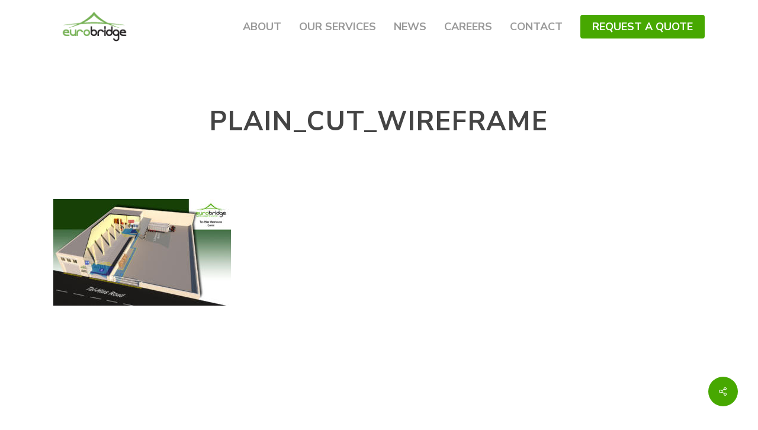

--- FILE ---
content_type: text/html; charset=utf-8
request_url: https://www.google.com/recaptcha/api2/anchor?ar=1&k=6LeBWNAZAAAAAA-SHvS0UfVBj8fZ4phXseI63bl1&co=aHR0cHM6Ly9ldXJvYnJpZGdlLmNvbS5tdDo0NDM.&hl=en&v=PoyoqOPhxBO7pBk68S4YbpHZ&size=invisible&anchor-ms=20000&execute-ms=30000&cb=g9mqb9r6h9js
body_size: 48741
content:
<!DOCTYPE HTML><html dir="ltr" lang="en"><head><meta http-equiv="Content-Type" content="text/html; charset=UTF-8">
<meta http-equiv="X-UA-Compatible" content="IE=edge">
<title>reCAPTCHA</title>
<style type="text/css">
/* cyrillic-ext */
@font-face {
  font-family: 'Roboto';
  font-style: normal;
  font-weight: 400;
  font-stretch: 100%;
  src: url(//fonts.gstatic.com/s/roboto/v48/KFO7CnqEu92Fr1ME7kSn66aGLdTylUAMa3GUBHMdazTgWw.woff2) format('woff2');
  unicode-range: U+0460-052F, U+1C80-1C8A, U+20B4, U+2DE0-2DFF, U+A640-A69F, U+FE2E-FE2F;
}
/* cyrillic */
@font-face {
  font-family: 'Roboto';
  font-style: normal;
  font-weight: 400;
  font-stretch: 100%;
  src: url(//fonts.gstatic.com/s/roboto/v48/KFO7CnqEu92Fr1ME7kSn66aGLdTylUAMa3iUBHMdazTgWw.woff2) format('woff2');
  unicode-range: U+0301, U+0400-045F, U+0490-0491, U+04B0-04B1, U+2116;
}
/* greek-ext */
@font-face {
  font-family: 'Roboto';
  font-style: normal;
  font-weight: 400;
  font-stretch: 100%;
  src: url(//fonts.gstatic.com/s/roboto/v48/KFO7CnqEu92Fr1ME7kSn66aGLdTylUAMa3CUBHMdazTgWw.woff2) format('woff2');
  unicode-range: U+1F00-1FFF;
}
/* greek */
@font-face {
  font-family: 'Roboto';
  font-style: normal;
  font-weight: 400;
  font-stretch: 100%;
  src: url(//fonts.gstatic.com/s/roboto/v48/KFO7CnqEu92Fr1ME7kSn66aGLdTylUAMa3-UBHMdazTgWw.woff2) format('woff2');
  unicode-range: U+0370-0377, U+037A-037F, U+0384-038A, U+038C, U+038E-03A1, U+03A3-03FF;
}
/* math */
@font-face {
  font-family: 'Roboto';
  font-style: normal;
  font-weight: 400;
  font-stretch: 100%;
  src: url(//fonts.gstatic.com/s/roboto/v48/KFO7CnqEu92Fr1ME7kSn66aGLdTylUAMawCUBHMdazTgWw.woff2) format('woff2');
  unicode-range: U+0302-0303, U+0305, U+0307-0308, U+0310, U+0312, U+0315, U+031A, U+0326-0327, U+032C, U+032F-0330, U+0332-0333, U+0338, U+033A, U+0346, U+034D, U+0391-03A1, U+03A3-03A9, U+03B1-03C9, U+03D1, U+03D5-03D6, U+03F0-03F1, U+03F4-03F5, U+2016-2017, U+2034-2038, U+203C, U+2040, U+2043, U+2047, U+2050, U+2057, U+205F, U+2070-2071, U+2074-208E, U+2090-209C, U+20D0-20DC, U+20E1, U+20E5-20EF, U+2100-2112, U+2114-2115, U+2117-2121, U+2123-214F, U+2190, U+2192, U+2194-21AE, U+21B0-21E5, U+21F1-21F2, U+21F4-2211, U+2213-2214, U+2216-22FF, U+2308-230B, U+2310, U+2319, U+231C-2321, U+2336-237A, U+237C, U+2395, U+239B-23B7, U+23D0, U+23DC-23E1, U+2474-2475, U+25AF, U+25B3, U+25B7, U+25BD, U+25C1, U+25CA, U+25CC, U+25FB, U+266D-266F, U+27C0-27FF, U+2900-2AFF, U+2B0E-2B11, U+2B30-2B4C, U+2BFE, U+3030, U+FF5B, U+FF5D, U+1D400-1D7FF, U+1EE00-1EEFF;
}
/* symbols */
@font-face {
  font-family: 'Roboto';
  font-style: normal;
  font-weight: 400;
  font-stretch: 100%;
  src: url(//fonts.gstatic.com/s/roboto/v48/KFO7CnqEu92Fr1ME7kSn66aGLdTylUAMaxKUBHMdazTgWw.woff2) format('woff2');
  unicode-range: U+0001-000C, U+000E-001F, U+007F-009F, U+20DD-20E0, U+20E2-20E4, U+2150-218F, U+2190, U+2192, U+2194-2199, U+21AF, U+21E6-21F0, U+21F3, U+2218-2219, U+2299, U+22C4-22C6, U+2300-243F, U+2440-244A, U+2460-24FF, U+25A0-27BF, U+2800-28FF, U+2921-2922, U+2981, U+29BF, U+29EB, U+2B00-2BFF, U+4DC0-4DFF, U+FFF9-FFFB, U+10140-1018E, U+10190-1019C, U+101A0, U+101D0-101FD, U+102E0-102FB, U+10E60-10E7E, U+1D2C0-1D2D3, U+1D2E0-1D37F, U+1F000-1F0FF, U+1F100-1F1AD, U+1F1E6-1F1FF, U+1F30D-1F30F, U+1F315, U+1F31C, U+1F31E, U+1F320-1F32C, U+1F336, U+1F378, U+1F37D, U+1F382, U+1F393-1F39F, U+1F3A7-1F3A8, U+1F3AC-1F3AF, U+1F3C2, U+1F3C4-1F3C6, U+1F3CA-1F3CE, U+1F3D4-1F3E0, U+1F3ED, U+1F3F1-1F3F3, U+1F3F5-1F3F7, U+1F408, U+1F415, U+1F41F, U+1F426, U+1F43F, U+1F441-1F442, U+1F444, U+1F446-1F449, U+1F44C-1F44E, U+1F453, U+1F46A, U+1F47D, U+1F4A3, U+1F4B0, U+1F4B3, U+1F4B9, U+1F4BB, U+1F4BF, U+1F4C8-1F4CB, U+1F4D6, U+1F4DA, U+1F4DF, U+1F4E3-1F4E6, U+1F4EA-1F4ED, U+1F4F7, U+1F4F9-1F4FB, U+1F4FD-1F4FE, U+1F503, U+1F507-1F50B, U+1F50D, U+1F512-1F513, U+1F53E-1F54A, U+1F54F-1F5FA, U+1F610, U+1F650-1F67F, U+1F687, U+1F68D, U+1F691, U+1F694, U+1F698, U+1F6AD, U+1F6B2, U+1F6B9-1F6BA, U+1F6BC, U+1F6C6-1F6CF, U+1F6D3-1F6D7, U+1F6E0-1F6EA, U+1F6F0-1F6F3, U+1F6F7-1F6FC, U+1F700-1F7FF, U+1F800-1F80B, U+1F810-1F847, U+1F850-1F859, U+1F860-1F887, U+1F890-1F8AD, U+1F8B0-1F8BB, U+1F8C0-1F8C1, U+1F900-1F90B, U+1F93B, U+1F946, U+1F984, U+1F996, U+1F9E9, U+1FA00-1FA6F, U+1FA70-1FA7C, U+1FA80-1FA89, U+1FA8F-1FAC6, U+1FACE-1FADC, U+1FADF-1FAE9, U+1FAF0-1FAF8, U+1FB00-1FBFF;
}
/* vietnamese */
@font-face {
  font-family: 'Roboto';
  font-style: normal;
  font-weight: 400;
  font-stretch: 100%;
  src: url(//fonts.gstatic.com/s/roboto/v48/KFO7CnqEu92Fr1ME7kSn66aGLdTylUAMa3OUBHMdazTgWw.woff2) format('woff2');
  unicode-range: U+0102-0103, U+0110-0111, U+0128-0129, U+0168-0169, U+01A0-01A1, U+01AF-01B0, U+0300-0301, U+0303-0304, U+0308-0309, U+0323, U+0329, U+1EA0-1EF9, U+20AB;
}
/* latin-ext */
@font-face {
  font-family: 'Roboto';
  font-style: normal;
  font-weight: 400;
  font-stretch: 100%;
  src: url(//fonts.gstatic.com/s/roboto/v48/KFO7CnqEu92Fr1ME7kSn66aGLdTylUAMa3KUBHMdazTgWw.woff2) format('woff2');
  unicode-range: U+0100-02BA, U+02BD-02C5, U+02C7-02CC, U+02CE-02D7, U+02DD-02FF, U+0304, U+0308, U+0329, U+1D00-1DBF, U+1E00-1E9F, U+1EF2-1EFF, U+2020, U+20A0-20AB, U+20AD-20C0, U+2113, U+2C60-2C7F, U+A720-A7FF;
}
/* latin */
@font-face {
  font-family: 'Roboto';
  font-style: normal;
  font-weight: 400;
  font-stretch: 100%;
  src: url(//fonts.gstatic.com/s/roboto/v48/KFO7CnqEu92Fr1ME7kSn66aGLdTylUAMa3yUBHMdazQ.woff2) format('woff2');
  unicode-range: U+0000-00FF, U+0131, U+0152-0153, U+02BB-02BC, U+02C6, U+02DA, U+02DC, U+0304, U+0308, U+0329, U+2000-206F, U+20AC, U+2122, U+2191, U+2193, U+2212, U+2215, U+FEFF, U+FFFD;
}
/* cyrillic-ext */
@font-face {
  font-family: 'Roboto';
  font-style: normal;
  font-weight: 500;
  font-stretch: 100%;
  src: url(//fonts.gstatic.com/s/roboto/v48/KFO7CnqEu92Fr1ME7kSn66aGLdTylUAMa3GUBHMdazTgWw.woff2) format('woff2');
  unicode-range: U+0460-052F, U+1C80-1C8A, U+20B4, U+2DE0-2DFF, U+A640-A69F, U+FE2E-FE2F;
}
/* cyrillic */
@font-face {
  font-family: 'Roboto';
  font-style: normal;
  font-weight: 500;
  font-stretch: 100%;
  src: url(//fonts.gstatic.com/s/roboto/v48/KFO7CnqEu92Fr1ME7kSn66aGLdTylUAMa3iUBHMdazTgWw.woff2) format('woff2');
  unicode-range: U+0301, U+0400-045F, U+0490-0491, U+04B0-04B1, U+2116;
}
/* greek-ext */
@font-face {
  font-family: 'Roboto';
  font-style: normal;
  font-weight: 500;
  font-stretch: 100%;
  src: url(//fonts.gstatic.com/s/roboto/v48/KFO7CnqEu92Fr1ME7kSn66aGLdTylUAMa3CUBHMdazTgWw.woff2) format('woff2');
  unicode-range: U+1F00-1FFF;
}
/* greek */
@font-face {
  font-family: 'Roboto';
  font-style: normal;
  font-weight: 500;
  font-stretch: 100%;
  src: url(//fonts.gstatic.com/s/roboto/v48/KFO7CnqEu92Fr1ME7kSn66aGLdTylUAMa3-UBHMdazTgWw.woff2) format('woff2');
  unicode-range: U+0370-0377, U+037A-037F, U+0384-038A, U+038C, U+038E-03A1, U+03A3-03FF;
}
/* math */
@font-face {
  font-family: 'Roboto';
  font-style: normal;
  font-weight: 500;
  font-stretch: 100%;
  src: url(//fonts.gstatic.com/s/roboto/v48/KFO7CnqEu92Fr1ME7kSn66aGLdTylUAMawCUBHMdazTgWw.woff2) format('woff2');
  unicode-range: U+0302-0303, U+0305, U+0307-0308, U+0310, U+0312, U+0315, U+031A, U+0326-0327, U+032C, U+032F-0330, U+0332-0333, U+0338, U+033A, U+0346, U+034D, U+0391-03A1, U+03A3-03A9, U+03B1-03C9, U+03D1, U+03D5-03D6, U+03F0-03F1, U+03F4-03F5, U+2016-2017, U+2034-2038, U+203C, U+2040, U+2043, U+2047, U+2050, U+2057, U+205F, U+2070-2071, U+2074-208E, U+2090-209C, U+20D0-20DC, U+20E1, U+20E5-20EF, U+2100-2112, U+2114-2115, U+2117-2121, U+2123-214F, U+2190, U+2192, U+2194-21AE, U+21B0-21E5, U+21F1-21F2, U+21F4-2211, U+2213-2214, U+2216-22FF, U+2308-230B, U+2310, U+2319, U+231C-2321, U+2336-237A, U+237C, U+2395, U+239B-23B7, U+23D0, U+23DC-23E1, U+2474-2475, U+25AF, U+25B3, U+25B7, U+25BD, U+25C1, U+25CA, U+25CC, U+25FB, U+266D-266F, U+27C0-27FF, U+2900-2AFF, U+2B0E-2B11, U+2B30-2B4C, U+2BFE, U+3030, U+FF5B, U+FF5D, U+1D400-1D7FF, U+1EE00-1EEFF;
}
/* symbols */
@font-face {
  font-family: 'Roboto';
  font-style: normal;
  font-weight: 500;
  font-stretch: 100%;
  src: url(//fonts.gstatic.com/s/roboto/v48/KFO7CnqEu92Fr1ME7kSn66aGLdTylUAMaxKUBHMdazTgWw.woff2) format('woff2');
  unicode-range: U+0001-000C, U+000E-001F, U+007F-009F, U+20DD-20E0, U+20E2-20E4, U+2150-218F, U+2190, U+2192, U+2194-2199, U+21AF, U+21E6-21F0, U+21F3, U+2218-2219, U+2299, U+22C4-22C6, U+2300-243F, U+2440-244A, U+2460-24FF, U+25A0-27BF, U+2800-28FF, U+2921-2922, U+2981, U+29BF, U+29EB, U+2B00-2BFF, U+4DC0-4DFF, U+FFF9-FFFB, U+10140-1018E, U+10190-1019C, U+101A0, U+101D0-101FD, U+102E0-102FB, U+10E60-10E7E, U+1D2C0-1D2D3, U+1D2E0-1D37F, U+1F000-1F0FF, U+1F100-1F1AD, U+1F1E6-1F1FF, U+1F30D-1F30F, U+1F315, U+1F31C, U+1F31E, U+1F320-1F32C, U+1F336, U+1F378, U+1F37D, U+1F382, U+1F393-1F39F, U+1F3A7-1F3A8, U+1F3AC-1F3AF, U+1F3C2, U+1F3C4-1F3C6, U+1F3CA-1F3CE, U+1F3D4-1F3E0, U+1F3ED, U+1F3F1-1F3F3, U+1F3F5-1F3F7, U+1F408, U+1F415, U+1F41F, U+1F426, U+1F43F, U+1F441-1F442, U+1F444, U+1F446-1F449, U+1F44C-1F44E, U+1F453, U+1F46A, U+1F47D, U+1F4A3, U+1F4B0, U+1F4B3, U+1F4B9, U+1F4BB, U+1F4BF, U+1F4C8-1F4CB, U+1F4D6, U+1F4DA, U+1F4DF, U+1F4E3-1F4E6, U+1F4EA-1F4ED, U+1F4F7, U+1F4F9-1F4FB, U+1F4FD-1F4FE, U+1F503, U+1F507-1F50B, U+1F50D, U+1F512-1F513, U+1F53E-1F54A, U+1F54F-1F5FA, U+1F610, U+1F650-1F67F, U+1F687, U+1F68D, U+1F691, U+1F694, U+1F698, U+1F6AD, U+1F6B2, U+1F6B9-1F6BA, U+1F6BC, U+1F6C6-1F6CF, U+1F6D3-1F6D7, U+1F6E0-1F6EA, U+1F6F0-1F6F3, U+1F6F7-1F6FC, U+1F700-1F7FF, U+1F800-1F80B, U+1F810-1F847, U+1F850-1F859, U+1F860-1F887, U+1F890-1F8AD, U+1F8B0-1F8BB, U+1F8C0-1F8C1, U+1F900-1F90B, U+1F93B, U+1F946, U+1F984, U+1F996, U+1F9E9, U+1FA00-1FA6F, U+1FA70-1FA7C, U+1FA80-1FA89, U+1FA8F-1FAC6, U+1FACE-1FADC, U+1FADF-1FAE9, U+1FAF0-1FAF8, U+1FB00-1FBFF;
}
/* vietnamese */
@font-face {
  font-family: 'Roboto';
  font-style: normal;
  font-weight: 500;
  font-stretch: 100%;
  src: url(//fonts.gstatic.com/s/roboto/v48/KFO7CnqEu92Fr1ME7kSn66aGLdTylUAMa3OUBHMdazTgWw.woff2) format('woff2');
  unicode-range: U+0102-0103, U+0110-0111, U+0128-0129, U+0168-0169, U+01A0-01A1, U+01AF-01B0, U+0300-0301, U+0303-0304, U+0308-0309, U+0323, U+0329, U+1EA0-1EF9, U+20AB;
}
/* latin-ext */
@font-face {
  font-family: 'Roboto';
  font-style: normal;
  font-weight: 500;
  font-stretch: 100%;
  src: url(//fonts.gstatic.com/s/roboto/v48/KFO7CnqEu92Fr1ME7kSn66aGLdTylUAMa3KUBHMdazTgWw.woff2) format('woff2');
  unicode-range: U+0100-02BA, U+02BD-02C5, U+02C7-02CC, U+02CE-02D7, U+02DD-02FF, U+0304, U+0308, U+0329, U+1D00-1DBF, U+1E00-1E9F, U+1EF2-1EFF, U+2020, U+20A0-20AB, U+20AD-20C0, U+2113, U+2C60-2C7F, U+A720-A7FF;
}
/* latin */
@font-face {
  font-family: 'Roboto';
  font-style: normal;
  font-weight: 500;
  font-stretch: 100%;
  src: url(//fonts.gstatic.com/s/roboto/v48/KFO7CnqEu92Fr1ME7kSn66aGLdTylUAMa3yUBHMdazQ.woff2) format('woff2');
  unicode-range: U+0000-00FF, U+0131, U+0152-0153, U+02BB-02BC, U+02C6, U+02DA, U+02DC, U+0304, U+0308, U+0329, U+2000-206F, U+20AC, U+2122, U+2191, U+2193, U+2212, U+2215, U+FEFF, U+FFFD;
}
/* cyrillic-ext */
@font-face {
  font-family: 'Roboto';
  font-style: normal;
  font-weight: 900;
  font-stretch: 100%;
  src: url(//fonts.gstatic.com/s/roboto/v48/KFO7CnqEu92Fr1ME7kSn66aGLdTylUAMa3GUBHMdazTgWw.woff2) format('woff2');
  unicode-range: U+0460-052F, U+1C80-1C8A, U+20B4, U+2DE0-2DFF, U+A640-A69F, U+FE2E-FE2F;
}
/* cyrillic */
@font-face {
  font-family: 'Roboto';
  font-style: normal;
  font-weight: 900;
  font-stretch: 100%;
  src: url(//fonts.gstatic.com/s/roboto/v48/KFO7CnqEu92Fr1ME7kSn66aGLdTylUAMa3iUBHMdazTgWw.woff2) format('woff2');
  unicode-range: U+0301, U+0400-045F, U+0490-0491, U+04B0-04B1, U+2116;
}
/* greek-ext */
@font-face {
  font-family: 'Roboto';
  font-style: normal;
  font-weight: 900;
  font-stretch: 100%;
  src: url(//fonts.gstatic.com/s/roboto/v48/KFO7CnqEu92Fr1ME7kSn66aGLdTylUAMa3CUBHMdazTgWw.woff2) format('woff2');
  unicode-range: U+1F00-1FFF;
}
/* greek */
@font-face {
  font-family: 'Roboto';
  font-style: normal;
  font-weight: 900;
  font-stretch: 100%;
  src: url(//fonts.gstatic.com/s/roboto/v48/KFO7CnqEu92Fr1ME7kSn66aGLdTylUAMa3-UBHMdazTgWw.woff2) format('woff2');
  unicode-range: U+0370-0377, U+037A-037F, U+0384-038A, U+038C, U+038E-03A1, U+03A3-03FF;
}
/* math */
@font-face {
  font-family: 'Roboto';
  font-style: normal;
  font-weight: 900;
  font-stretch: 100%;
  src: url(//fonts.gstatic.com/s/roboto/v48/KFO7CnqEu92Fr1ME7kSn66aGLdTylUAMawCUBHMdazTgWw.woff2) format('woff2');
  unicode-range: U+0302-0303, U+0305, U+0307-0308, U+0310, U+0312, U+0315, U+031A, U+0326-0327, U+032C, U+032F-0330, U+0332-0333, U+0338, U+033A, U+0346, U+034D, U+0391-03A1, U+03A3-03A9, U+03B1-03C9, U+03D1, U+03D5-03D6, U+03F0-03F1, U+03F4-03F5, U+2016-2017, U+2034-2038, U+203C, U+2040, U+2043, U+2047, U+2050, U+2057, U+205F, U+2070-2071, U+2074-208E, U+2090-209C, U+20D0-20DC, U+20E1, U+20E5-20EF, U+2100-2112, U+2114-2115, U+2117-2121, U+2123-214F, U+2190, U+2192, U+2194-21AE, U+21B0-21E5, U+21F1-21F2, U+21F4-2211, U+2213-2214, U+2216-22FF, U+2308-230B, U+2310, U+2319, U+231C-2321, U+2336-237A, U+237C, U+2395, U+239B-23B7, U+23D0, U+23DC-23E1, U+2474-2475, U+25AF, U+25B3, U+25B7, U+25BD, U+25C1, U+25CA, U+25CC, U+25FB, U+266D-266F, U+27C0-27FF, U+2900-2AFF, U+2B0E-2B11, U+2B30-2B4C, U+2BFE, U+3030, U+FF5B, U+FF5D, U+1D400-1D7FF, U+1EE00-1EEFF;
}
/* symbols */
@font-face {
  font-family: 'Roboto';
  font-style: normal;
  font-weight: 900;
  font-stretch: 100%;
  src: url(//fonts.gstatic.com/s/roboto/v48/KFO7CnqEu92Fr1ME7kSn66aGLdTylUAMaxKUBHMdazTgWw.woff2) format('woff2');
  unicode-range: U+0001-000C, U+000E-001F, U+007F-009F, U+20DD-20E0, U+20E2-20E4, U+2150-218F, U+2190, U+2192, U+2194-2199, U+21AF, U+21E6-21F0, U+21F3, U+2218-2219, U+2299, U+22C4-22C6, U+2300-243F, U+2440-244A, U+2460-24FF, U+25A0-27BF, U+2800-28FF, U+2921-2922, U+2981, U+29BF, U+29EB, U+2B00-2BFF, U+4DC0-4DFF, U+FFF9-FFFB, U+10140-1018E, U+10190-1019C, U+101A0, U+101D0-101FD, U+102E0-102FB, U+10E60-10E7E, U+1D2C0-1D2D3, U+1D2E0-1D37F, U+1F000-1F0FF, U+1F100-1F1AD, U+1F1E6-1F1FF, U+1F30D-1F30F, U+1F315, U+1F31C, U+1F31E, U+1F320-1F32C, U+1F336, U+1F378, U+1F37D, U+1F382, U+1F393-1F39F, U+1F3A7-1F3A8, U+1F3AC-1F3AF, U+1F3C2, U+1F3C4-1F3C6, U+1F3CA-1F3CE, U+1F3D4-1F3E0, U+1F3ED, U+1F3F1-1F3F3, U+1F3F5-1F3F7, U+1F408, U+1F415, U+1F41F, U+1F426, U+1F43F, U+1F441-1F442, U+1F444, U+1F446-1F449, U+1F44C-1F44E, U+1F453, U+1F46A, U+1F47D, U+1F4A3, U+1F4B0, U+1F4B3, U+1F4B9, U+1F4BB, U+1F4BF, U+1F4C8-1F4CB, U+1F4D6, U+1F4DA, U+1F4DF, U+1F4E3-1F4E6, U+1F4EA-1F4ED, U+1F4F7, U+1F4F9-1F4FB, U+1F4FD-1F4FE, U+1F503, U+1F507-1F50B, U+1F50D, U+1F512-1F513, U+1F53E-1F54A, U+1F54F-1F5FA, U+1F610, U+1F650-1F67F, U+1F687, U+1F68D, U+1F691, U+1F694, U+1F698, U+1F6AD, U+1F6B2, U+1F6B9-1F6BA, U+1F6BC, U+1F6C6-1F6CF, U+1F6D3-1F6D7, U+1F6E0-1F6EA, U+1F6F0-1F6F3, U+1F6F7-1F6FC, U+1F700-1F7FF, U+1F800-1F80B, U+1F810-1F847, U+1F850-1F859, U+1F860-1F887, U+1F890-1F8AD, U+1F8B0-1F8BB, U+1F8C0-1F8C1, U+1F900-1F90B, U+1F93B, U+1F946, U+1F984, U+1F996, U+1F9E9, U+1FA00-1FA6F, U+1FA70-1FA7C, U+1FA80-1FA89, U+1FA8F-1FAC6, U+1FACE-1FADC, U+1FADF-1FAE9, U+1FAF0-1FAF8, U+1FB00-1FBFF;
}
/* vietnamese */
@font-face {
  font-family: 'Roboto';
  font-style: normal;
  font-weight: 900;
  font-stretch: 100%;
  src: url(//fonts.gstatic.com/s/roboto/v48/KFO7CnqEu92Fr1ME7kSn66aGLdTylUAMa3OUBHMdazTgWw.woff2) format('woff2');
  unicode-range: U+0102-0103, U+0110-0111, U+0128-0129, U+0168-0169, U+01A0-01A1, U+01AF-01B0, U+0300-0301, U+0303-0304, U+0308-0309, U+0323, U+0329, U+1EA0-1EF9, U+20AB;
}
/* latin-ext */
@font-face {
  font-family: 'Roboto';
  font-style: normal;
  font-weight: 900;
  font-stretch: 100%;
  src: url(//fonts.gstatic.com/s/roboto/v48/KFO7CnqEu92Fr1ME7kSn66aGLdTylUAMa3KUBHMdazTgWw.woff2) format('woff2');
  unicode-range: U+0100-02BA, U+02BD-02C5, U+02C7-02CC, U+02CE-02D7, U+02DD-02FF, U+0304, U+0308, U+0329, U+1D00-1DBF, U+1E00-1E9F, U+1EF2-1EFF, U+2020, U+20A0-20AB, U+20AD-20C0, U+2113, U+2C60-2C7F, U+A720-A7FF;
}
/* latin */
@font-face {
  font-family: 'Roboto';
  font-style: normal;
  font-weight: 900;
  font-stretch: 100%;
  src: url(//fonts.gstatic.com/s/roboto/v48/KFO7CnqEu92Fr1ME7kSn66aGLdTylUAMa3yUBHMdazQ.woff2) format('woff2');
  unicode-range: U+0000-00FF, U+0131, U+0152-0153, U+02BB-02BC, U+02C6, U+02DA, U+02DC, U+0304, U+0308, U+0329, U+2000-206F, U+20AC, U+2122, U+2191, U+2193, U+2212, U+2215, U+FEFF, U+FFFD;
}

</style>
<link rel="stylesheet" type="text/css" href="https://www.gstatic.com/recaptcha/releases/PoyoqOPhxBO7pBk68S4YbpHZ/styles__ltr.css">
<script nonce="Li2Ji4OOIJGjlT2uVV2uYQ" type="text/javascript">window['__recaptcha_api'] = 'https://www.google.com/recaptcha/api2/';</script>
<script type="text/javascript" src="https://www.gstatic.com/recaptcha/releases/PoyoqOPhxBO7pBk68S4YbpHZ/recaptcha__en.js" nonce="Li2Ji4OOIJGjlT2uVV2uYQ">
      
    </script></head>
<body><div id="rc-anchor-alert" class="rc-anchor-alert"></div>
<input type="hidden" id="recaptcha-token" value="[base64]">
<script type="text/javascript" nonce="Li2Ji4OOIJGjlT2uVV2uYQ">
      recaptcha.anchor.Main.init("[\x22ainput\x22,[\x22bgdata\x22,\x22\x22,\[base64]/[base64]/[base64]/KE4oMTI0LHYsdi5HKSxMWihsLHYpKTpOKDEyNCx2LGwpLFYpLHYpLFQpKSxGKDE3MSx2KX0scjc9ZnVuY3Rpb24obCl7cmV0dXJuIGx9LEM9ZnVuY3Rpb24obCxWLHYpe04odixsLFYpLFZbYWtdPTI3OTZ9LG49ZnVuY3Rpb24obCxWKXtWLlg9KChWLlg/[base64]/[base64]/[base64]/[base64]/[base64]/[base64]/[base64]/[base64]/[base64]/[base64]/[base64]\\u003d\x22,\[base64]\\u003d\\u003d\x22,\x22SMK2w5TDs1tIw6J1asO5w4EMG8KwNiBOw6QGasOXOggJw5oHw7hjwol1czJ8OAbDqcO0dhzChSIsw7nDhcKrw7/Dq07Dkl3CmcK3w6Ekw53DjE1QHMOvw4oaw4bCmzLDgATDhsOOw4DCmRvCscOdwoPDrUjDicO5wr/[base64]/[base64]/wojDlE0rM3PDlF7DiMK7w7/DpjwVw7vChsOUDsOeMEsBw5DCkG0/wqByQMO4wpTCsH3ChcKqwoNPJMOMw5HCljnDvTLDiMKTOTRpwqEDK2dMbMKAwr0SJz7CkMOywpQmw4DDocKWKh87wpx/wovDisKobgJQZsKXMEBOwrgfwo3DmU0rFsKaw74YHVVBCERCIksrw6shbcOkMcOqTRzCssOIeH3Dr0LCrcK2T8OOJ3YxeMOsw45WfsOFSjnDncOVDcKHw4NewoYZGnfDj8OmUsKyfmTCp8Kvw6wow5MEw4fCmMO/w71dT104esK5w7cXEcOlwoEZwqZFwopDK8KmQHXCgcOeP8KTZcOsJBLCr8OnwoTCnsONekhOw6/[base64]/DrMK0wq5jZXBBwo1eccORwrl4e8O6wpjDsmUibFkOw4IywpZLPEEKdcOhVsKdIjrDq8OiwqPChm5uKsOefk0SwrrDqsKUOMKNUMK+wolIwrzCuicWwoI4cmrDuEIhw58CE0jCmMOTSG1bSFbDjcOQejrDnTXDhiZWdyB1wpHDnU3DjVBjwq/CiT1owrgMwpEdKMOLwoVEI0LDg8Kzwr1APSsbCcOdw5HDmV4NFxXDsx/Ds8OAwoRMwqPDkwPDvcO/[base64]/CmTZewpgBWQTDq8OqV8Otw5XCu0IswovCrcKrKTrDtWRmw4kCMMK1c8OhdRNDPcKyw7DDk8OyFBN5RTgTwqHCggfCjRnDhcOmYx82AcKIHsOFwpNEGsOcw5vCjhzDoF7CoxjCv25mw4pCXFVuw5rChsKzdxLDgMOgw7TCtGlzwpEgwpPDhw7Cg8KJCsKFwrfDnsKBw5/CsnzDnsOpwqR8GU3DscObwp3DkWxWw5JNP0fDhSFqecOOw4jDrEZSw6IoEVHDvMKBcGNlM0wGw5bDpMOCWkHDuiR+wrMCw4LCkMOCS8KTL8KZwr95w6tWFcKywrTCrMK/cALClErDlhEzwrDDgQFOR8K9eX9PAxITwo7DpMKKN0pZVArCmcK4wq9Lw57CosOMbsKIQcKVw5DDnAR9aFLDjz1Jw70Pw43CjcK1SB4iwrrCs0Uyw7/Cs8OcTMOjXcKJByZrw4zCkC/Cg3fDoXdWRcOpwrNoaHIwwrVhPTDDpCJJb8OUwpTDrBlTw63DgzLCicKaw6vDtSfDpcO0HMOQw7/DoA/DkMOww4/CiWjCp3hFw4o/wpw2PVXCvcOaw5XDu8OtS8OPHzPDjMOvaSItw6clQBPDuxvChnExScO7T3TDt0bCocKkwrbCgcKHW0MRwpTDmcKIwqwZw4Qzw5/[base64]/DuMK1wqVmVWNrNynCncO9KcKoS8KIecO6w5QlwoPDpMOPBsOwwpYbIcOHPy3ClGJPw7/CqMOxw4FQw5DCn8KGw6NfZMKBacK1KsK7bMKzDC3Dml0dw79aw7vDhAtXwozCmcKIwovDnRMLcsO4w6QYVGUiw5l9w7prJMKCccKPw5fDr1gkQMKaKG/CiB4Mw4B4RyrCuMKvw5EwwpTCusKMHnwIwrIBWhh7wqpDPsODwrtvX8O8wrDCgWRDwrDDqMOUw5cxQAhjCsKefB1ewrVIGcKhw5HCvMKow48iwqrDh3RTwptLw4UJYwk2H8OyEHLDgi3CmMKWw6I+w5thw71BYHhaAsK/cBPCkMO6b8O/Dx5xWzrDuEN0woXDo0xbC8Krw596wpBUw54qw5YZSk57XsKmaMK/wpsiwoZtwqnDsMKlHsKAwqtfJA89EsKAwr9OKQIgWhQSwrrDvMO5LcKYEMOBKBLCh3zCuMOOGMKnDF9Zw5fDhcO2WcOcwp8zP8K/MnbCnsOsw7bCp0TCgxJ1w6LCg8OQw5YpJV4xNcKxLQ/CiT7Cm14UwqLDjcO1w5DDvjzDtyJ9CR4NaMKIwrQ/[base64]/DmMKEw7TCn8Oxw4LDpWx1wrLCt8K1w4t0wofDrj5xwoXDnsKjw6h4wrVLUsOLP8ONwrLDk3ogHiVXwqzDjMKewpLCuVLDnH3DoCvDslXCnRHDp30Awr0BembCtsOCw6TCtcKmwodMBi/Cj8Kww4DDuktzCcKKw6XCkWRYwptUN1MwwqJ9OzjDpmduw4QqNA9fwpvCvXILwpp9MsKKcxrDg33CssOdw6LCicK4dcK3wqUIwrzCucKewqh7KsKtwqXCiMKKRsKdeh/CjMO+AQXDgGVfKsKRwrfDgMOfb8KtNsKDw5TCoRHDpxrDhDHCiyPDgMO5HDY+w4tXw4nDjMKWJDXDjmXCkTkAw6PCs8OUEMK5wpNKw4N2w5HCqMOaScKzO17CkcOHw4nDvwrDujHDr8Kxwo5dGMOjFkoDecOpBsKmBsOoEXY/[base64]/BX3Dpgg/wqVVOm5WDsOxw6NkI8Kkw5LCv2rCjUrDvcK2w6XCojRuw6bDsgJ6PMOmwrPDs23CtSNzw5bCp1UvwofCscKDYcOATsKLw57DiXAiagzDjChAwpJFVC/CtSwYwojCiMKCeDhvwoxkw6klwq0RwqlsJsOzB8KWwo9kw74HZ1nCh2U/I8Omw7fCgTBcwoBswqHDi8OOBMKUFcOoIkoXwrwQw5bCmcOwWMK9IGdXIsORTWTDm1zDv3vDg8KGVcOyw4UBP8O+w5HCglo8wp/Cs8O2RsKQwozCtynDgUdFwoI6w4Mlwpt2wp8mw5NIUMK6VsKLw5fDi8OHBsO2IQHDuVQuZsK3w7LCrMOBw4YxUsKEGMOTw7TCv8OoWVJxwqnCuHzDh8OZAsOswoDCpg/[base64]/[base64]/ChsKkwqhDRDF1MD/DoMKmU8KOHMKlw4PCj8OEXhfDgmrDsEEpwrDDocO0Rk/DowYHV2TDsg4Bw64lDcOBICPDvT3DjMKRSU4VTn/[base64]/wobDrUDChcO8w6PDgsKxwpIxw7/Co1fDtsKDF8KlwpDCqcOTwrzCgn7CulBNURLChAEAwrUdw5nDvRvDqMKTw6zDsTU5PcOcw7zDp8KqWsOBwoYaw5vDlsOKw7DDksOqwoTDs8OBPCokQB9fw7BvIMOBIMKLeztcXyZdw5LDgMKMwo9+wrTCqwwOwphFwp7CvzfCkwRjwpPCmC/CgMKhQz9eYjjCvMKed8O1woQQbsOgwoDCtznCi8KPLsOCEhHDjhQiwrfCqS/Cjx4da8K2wonDnCfCvcO9JMKHV3UWRsOYw5AoGw7ChCTCqm1ZOsObC8OJwpbDpiTDhsOuWzHDhSzCnV8SI8KDwpjCvDvCghzClkzCi3/Ds2DCrwFVASbCmcKRAsOwwqbCh8OuVQAgwqbDjsOOwocxTxAAM8KRwrh/CMO5wrFCwqHCrMK7PSEdw7/[base64]/[base64]/DsAt2GMOWIMOKUTtHwpICQMKkVsOnayZ7DnzDjTvDl2zCswLDvsOEQcORwpPDqR1Dw5AQZMKAUlTCh8OjwodYfX4yw5k7wp0fM8OSwo1LNXPDk2dlwqw+w7cKWGVqw4XDg8OBBCzDqgnDucK/JsKTSMK7Lj44eMKpw6LDosKvwoVkGMK7w5l1URI3dHjDt8Kpwoo4w7JqLMOtw7MLBhoGLADCukpPwqnDh8KUw57ChX8Bw4MwdhDClMKAOQZ3wpbCqsKMfTlKFkzDqMOAwo84wq/[base64]/[base64]/[base64]/[base64]/CtBjDnVdTw6nClMOcw74KwpvCsXHDrVrDvAddDVgNFcK2csOcSMKtw5ENwrQbBijDtDkqw4AsEXHDq8K+wrhePMO0woJdbxh7wrZ9woVobcK8PkrDhlJvacO3ByYvRsKYwroTw53DiMO8VDXDmAXDvA3Cv8O7JDjCh8Oww7zDk3/CmcOrwoXDvBtKw6jDgsO6Izttwr0Uw4sqGDfDmmNUF8O3wpNOwqjCrDlFwohBecOxQsKJwrjCksObwpzCnGg+woptwqPDisOawp3DsEbDs8O7FMKnwoDCjDNAB207NifDkMK3w4NBwptCw6sdCcKfBMKKwpbDoE/Cu1cBwrZ/[base64]/OMO1I8O1O8K4wqPCqzIuw5vCucK4MMOZw4FSFcK5dzdTKG9vwqFkwpBxFsOFGXPDmwIjKsOEwq3DvcKKw7hlIy/DgsO9Y0xSD8KIwrHCrMOtw6bDvsOAwq3DncO7w7rCl3p0bsOzwrkVYi4pw5nDlUTDicOaw5nDssOJY8OmwoLDq8KWwq/Ckw5kwqA1U8Oswqlkwo5Qw5/CtsOdG1fCk3LCpi5KwrwsDsODwr/[base64]/CicKHwpfClMKgKFQdYhlBw6t8RsOQwpZ4e8KOwpbDq8OdwqzCmMKuw5tSw4PDhcO+w6Fnwqpewo/ChQkDTsKHSU5qwrrDhsODwqkdw6Zxw6HDvxwOX8KHKMOUPwYODXZ4BnIgUSnCtBzDoSjCh8KVw70FwoHDmMOjcGcFfwNswoojfcO4w7DDs8OiwoAqdcKaw5xzYMOkwrVdVsOTNjfCtMKNa2PCr8ObMhw/[base64]/[base64]/CkjQqdMKtXSB0w4TDpMOAwqI3w54Vw5oqwojCssKpYMOEMsOAw7NTwo3DkWnChsOcEWUvFMOhFcKcdV9MZWzCusOcesKMw50uAcKywo5MwrlcwoVBeMK7wo7CmsOqwownYcKSRMOfMg/[base64]/DsUB/w7B0w63Dt05ywrDDk3nCusKYw7jDjcKfwpvClMKAIsOoIsK0AsOnw5lUwptMw61uw7/CtcOVw4wiWcKQQi3CkynCjgfDmsKewp7CgVXCgsKqeRtSZQHCmzzDi8K2J8K7XHHCmcKjGm4BW8OQaXrCl8KzdMO5w6RHbUBNw73Ds8KFw6TDoSMew53DtcKIF8KleMO9RgHCpXY2YXnCnGvCkl/[base64]/DvGvCow0Aw5nCsGoPwovDmcOPD8KCShMAwpvCpcKLDlTCpcKOGGTDq23DiynDjgF3WcO3PcKgQsOHw6N/w602w6PDp8K9wpfCkwzCksOhwoQfw7TDrH/[base64]/wqEMEMOKCcOFSsOWwpEpwqhpQMO2w4sDeRt1woh9b8KpwoRtw51sw7nDtk1gGsOswq0hw4Idw4/CosO2wpLCtMOfQcK8XjQSw6xHY8OUwq7CgzrCksKiwo7CmcOkFRnCgkPClMKOf8KYeXsRdFofw6bDrsOvw5E/wpBcwq9Cw7F8AlMCEkcYw67CvnN+e8Ogwo7CgcOlcAPDgcOxTFAkw79eJMKKw4fDvMODw6xRIVIRwotrcMK0DWvCm8K0wqUQw7rDpMOHPsK8NMOBZ8OBAcKuwqPDssO6wr3DsT7Co8OHbcOkwrgmGUnDlijCtMORw4LCicK8w5rCuEbCmMO/wqAsEcKmYcKJWFkSw7JEw6slZ3QRTMONeR/DtCrCsMOZSRDDixfDu308P8ObwoPCocO9w6Vjw6Mpw5RcQ8OIfsKBVcKOwqItdsK7wqYVdS3DhMKlTMK7w7TCnMOOEMKJIhvCgHVmw6BsfBHCinU9DsOTwrnDnz7DoXV5csOxWGbDjxnCkMO0Q8OGwoTDoEM1MsOhA8K3woEhw4TCpljDh0Y/[base64]/DgcOLwpkTUcKyFz/DhSFQwpFlw5QOHcOddwB7NDLCnsKvWh5XFkNUwo4Hw5/DuhvChzF4wrQRbsOaTMKzw4B/ScO5TX5dw5rCiMKPccO1wrzDl15aHMOWw5HCisOsexnDucO1fMOjw6jDlMOofMObVMOswpvDkG4kw5I1wp/[base64]/w4bDoMOAwoDCi8OtGMOUw7tWdWN6w6lMwqx4C0RFw48kKsK2wqMyKhzDmA9mQFXCscKFwozDosOdw4NNHxjCoRfCmAbDh8O7BS7CkETCm8Kuw5tKwoXDucKmfsKhwoARHjh6wq7Dt8KpZwJBA8OxZMO5PXLDisOcwrFaT8OeCApRw7/ChsOrEsOEw7rCnh7DvX8YGXMbI0PCisKawonCrUlAY8O7OsOXw67DscKNMsO3w647L8OPwrUIwqJFwqrDv8KWC8Kxwp/DksKwBcKbw4vDrMOew6LDmVLDnRJiw4tqJcOfwpjCnMKEPMK+w4TDo8OFJx0nw6LDnMOPL8KHW8KRwrwhYsOLI8K4w7xucsKWWh9DwrbCrMOLFxNZUMK1wqDDjEtyTw7DmcOmXcOJGHcPWmnDrcKyBD4fQGgZMcKQBXXDucOkVsK/MsOgwrDCnsOgTDzCsxF/w7HDj8OlwrHCjcOUTVHDuUbDiMO8w4xCXTvCusKtwqnCi8OdX8KUw70bSWfDpXsVFwrDhsOMTgfDrkHDsihxwpNId2PCnm8tw6TDlAgRwqTChsOYw4nChhfDgsKlw4tAwpbDvsKhw4sxw64VwpTDhjTCr8OcGWkRS8KUPiY3I8OOwrjCvMObw7/ChsKzwofCqsKeUSTDk8Kfwo7Dt8OaJVcLw7YjKy53a8OELMOsbMKDwopIw5xLFUkOw6vCg3d6wpEKw6fCg00dw4rCo8K2wq/ChBBvSA5ERBjDjMOENxQ+wqlsD8O0w4ZcXcKXIcKFw7XDqSLDusKTw7rCqgV8wp/DpAbCm8K4ZcKtwoTDkCVlwoFBJcOcw4dkB1fCgWUccMOuwrPDnsOPwpbChjx3woAfFCnDqy3CjmrCicOcbFgrw4TDvcKnw5HDnMOFw4jCrcONIU/DvsKrw6TCqSUDwofDlkzDicONJsKpwrzCicO3WxfDgmvCn8KQNsKAwqzCmmxZw5bCncOwwr59AcKsQknDq8KSMkRxwp/DiR5WY8KXwoYcZ8Opw7BowodKw5AAwoh9csO/w6TCgsKKwqrDt8KNFW7CqkvDqEnCozVOwovCuicGeMKLw559OcKkGQIkAjtsPMO9wpXDn8KFw7vCs8KlTsOwPVgSB8KuXXMdwrXDgcKMw4LCjcOKw6EHw68dHsOwwrnDjVjDrjoVw512wp1XwrrCuEAjFElvw59Uw6/CqsK4XUkkKcOVw4ImKUJywodEw7Y4Imwhwq7ChFPDhEgKFsKXRA/[base64]/CsHZsVsObVSYSOMKnw6MWwoRiw7HDkMOxMkp+wrkNQsO3wrpNw4nCmUfCmWHCt1Rjwo/CoFsqw49qJhTCuH3CocKgGsOJbm02fcK9OMKtN0HDuQjDtsKiUC/DmcOlwo7CoiUBfsOhaMOXw6AxU8KQw7PCtz0gwp3DhMOAMWDDgzDCvcOXw43DsQDDjkADWcKSahbDg2TCv8OKw7AsWMKsTjM5QcKWw43CmCPDt8KHJMOsw6jDqsKywp4kUm/[base64]/DuyDDuMK7WCdOw4NNw4dfw6JOw47Ch8KpTcK2w47CocOoEQhqwqd/w75BTsOlB3FHwrVWwr7CsMO3fgB9fsOmwpvCksOtwp/CrRE/[base64]/wrTCu8Kew7fDssOcw5fDmh9BAXsMXcKhwpBQQ03Cnm7Dmi/DgMK9CcKMwr4kOcK0UcKIF8KOM29WDMKLP0FNIj/DgSXDog9aLcOnw5nDrcOxw6kYMHzDk28Hwq3DmCPDg25IwobDusObDSbDqVfCr8OgClDDjVfCncK3N8O3Y8Kfw47CosK0wpAswrPCi8OTcHTCuy7Dnm/[base64]/CiEzDlgfCmsKtfsKdWEs4RDJeJsKUKMO0QsOmIS5Cw4TClnvCvcKKX8KvwojCt8OHwrF5DsKAwpnCs2LCgMOSwq3ClyVVwo0aw5jCg8K/wrTCum3DkRMIworCp8Kmw7IywpnDlx0WwrvDkVRgIsOJFMOMw44qw5V0w4zClMO6RRp6w5xQw7TCv07Dn1TDp2HDsHoyw6lgaMK6fWDDgjwyQ2MsYcKnwprChD4vw5zCpMOHwo/Dikd3YEc4w4DDjEDDg30eBSJjWMKAwqAwc8Osw7jDtDwNcsOgwozCqsKuR8KJBcKNwqh7bcOKIU42VMOGwqXCn8KVwoNOw7cyQ17ClSfDkcKOw4fDi8ORDwQ/[base64]/DtEpFwpg3TsKaw7tQUMKkKl7Dq1/CryYcFsKgdHzCu8K7wrTCpT3DsBrCv8OrY0VbworCsgnCqXzChhhYIsKQRsOeK27DmMKFwqDDisKnZBDCuUsxG8OnPsOnwqhYw5zCs8OSKMK9w4DCnw/[base64]/[base64]/wrHDpBJ2fcKPw7nDlMOgb1YtZMOQw60iw4/DmmJ+wr3ChcOowrjCncOowpjCh8KJPsKdwo59woI9woNWw5zCsBYrwpHDvgDDkxPDpQ1rNsKBwq0ZwoMVB8O8w5HDmsKTa27CunpqLF/CvsOgGMKBwrTDrwHCoXkcXcKxw5U/wq0ILgQpwozDicKRZsO+f8KwwoAowqTDpGbDvMKvJi7DmQHCq8O6wqRWPjTCgmhDwqpTwrExOkrCtsOpw689N3fCn8KEUSnDnB1Iwo/ChDDCj0PDojMIwqfDuw/DhCIgLGpJwoHCiQfCicOOfxFIQMOzL2DCusO/[base64]/bcKWVGE/wpzDvUoOwoM+JMKZwqzCnll/[base64]/GsK/w5tAbRocbQgNZShZwq/Dg0UNPHtiw5Rtw5g+w6HDmSdBYGFTD0fCpMKBw452Uyc4EMKTwrvDhzzCqsKjV2TDmRVgPwFAwprDvQIawpsZXBDCvsOmwpPCtRjCtgfDkQ0iw6LDh8KAwoQ+w61/XkrCpMO4w4vDusOWfMOrL8OwwoFJw4cWczLDjMKdw4zCuS8UXyzCscOmS8Kxw7RPwpHClk5eGcOtPMK5ahfCg00ZTGnDo0/Dg8ObwpVZSMOtRsOnw6daHcOGA8ODw6fCr1/ChMOrw4wNTMOyRxVgKsKvw4HCtMOgw4rCsXZ6w4BVwrXCr2YgNhJZw6/CoSHDvn8ubiYmCxRhw5rDtQNhKTZXasKEw5smwqbCqcOlQsOswpFsOcKvMsOeaUN0w5HCvBTDksKqwrDCulvDmEDDtDYdTC8NRlM0V8Ksw6Vbwq9ocD4fw4rCiwdtw4vCl0pvwoYuImjCtxVXwpzCh8O5w5NOMiDCtmbDrcKHHcKMwq/[base64]/[base64]/[base64]/DkgI1w7U4wrB/O8KWwpowwpEEw61jccOPfm8rOgTCvlfCnCozRigcXATDhsK7w5c1wpDDgsOPw5dQwoTCusKIFyB4wqfCohXCpWljasOfYcKVwrjCssKJw6jCmsKtTk7DqMOSfWvDiDhdeUp/wqxpwqA5w6fCmcKOwrrCoMKpwq07RRTDkXoJw7PCjsKVbiVGwppDwrl/w7DCkcKFwrXDlcKtQTxQw6ltwpRMe1LCgsKhw68Yw7xmwrE/NjfDhsKPAxMOCTfCkcK5HMO5wq7DiMO4b8K5w4w/AcKRwqYOwpPCpMKwSE9qwo8Kw7tawpEVwrzDuMKwFcKewqB5XB7Cgnwdw50WcQYhwogow5/[base64]/Ds8KwccKXD8KMd8KMaXcOwq3DvMKEIwfDomPCvcK/BEc5cGkqKV3Dn8ONBsOzwoR2AMKDwp1jQifCrH3ConrCgFjCncOwXD/DkMOvM8Kmw6cOa8KgJhPCnMKsFCQjCsKAEHNMw4IzcMKmUxPCj8OqworCkCdRe8KwB0suwqEMw6rCicOZCsK+Z8OVw79qwpXDvsKCw7/CoGBGI8O+w7wZwrfDgH53w7PCiifDrcK2wr06wpfDgjTDsT94w7V6VMKIw7PCjk/DmsKnwrTDucORwqsTF8OGw5MxCsKwQ8KoTcKSwprDtTRHw5JWY2IaCHsKfj3DgcK5FgfDtcKpb8Opw6DCpCrDlcKpLx8ML8OdbDE9TMOAFBXDmhIEM8Olw7bCtMK3EnvDq33DnsOSwoDCmMKyIsKHw6DCnyzCsMKNw6Jgwq4KEj/DgDQDwrZ7wpscFkFwwpnClsKrDsOhR1XDnlYUwobDqMKew5fDrF8Yw4XDvMKrZ8K9fT9cbCnDgXgHY8KqwrjDh3NvMBlBAV/[base64]/DlMO/M0jDiTjDtR7CkEXDr2DDqmfCpyvCncKuTsKcBsOHGMKEaQXCjSQDw63CvkgEEHszFl7Dk1PCoDDCr8Kxdh1JwrZ/[base64]/[base64]/CmcOPw7HCvcKpw7xpMFRRwqjDoXjCh8KIRTh0wo/CtMOvw7UjGnItw4/DnHPCgsKWw4kPQ8KEQcKHwrbDgnXDvMOKwqZfwpYkBsOxw5xOaMKXw5vClMKNwo7Ctk/[base64]/DqMK5Q8KjcEAJwpVWc2/Cp8KAwpnDgsOjQlPCuQzCo8O8VsKsDcKWw6zCpsK9AxNMwprCqsKzNsKCWBvDmX/Du8O/w74OOUfDkQbCoMOcw5nDnmwPNsOKw6Uow6Uzw5cvPQcJAAAEw5zDkiJXUcKpwqYewoNIwqvDpcK0w5vCjSk3w4wIwp0ecHdwwo9wwrE0wpvDkD0/w7zCjsOkw7FyV8O0XMOgwqIpwp/[base64]/[base64]/Ki11wo1bwpHCsRrDrATDpSkfwpFhFSjCocONwpTDq8KKT8OcwrTCmjvDjBpZOBnDpD8sd1l+wo7DgsKHOsKgwqsbw5HCiSTCscOfHVXCrsKWwo/[base64]/MyDDnCPDhMOKw6XCn8ONw4t8woTDssOww43CnMODAVpwK8Kdwo1ow7TCgnBYV2HDrWEiZsOAw4zDm8O2w5M9WsKxNMOyWMKewqLChjhLI8O6w6/DsVXDs8OhW2IAwrvDsxgNAMOzYGLCtMK7w4sXwqdnwrvCmzJjw6/[base64]/wpxMdMO5wpdzBsKcPMObw6MOw6rCt08+IsK0ZMKBN0fDjMKMWsOWw7jClQ4INkhkGQIKXQsuw4rCjjpZTsOzw5HDicOmw7vDqsOIScOJwq3DjcOIw7/DnQJcd8ORLSzDk8OOw64iw4nDlsOOAsKnSRvDsQ/CuS5DwrrCjcK5w5hWaFwgFsKePg3Ch8Khw7rDlnI0YsOmbX/[base64]/ClMOXb2JGSMKtw5jDrFzDpCLCiDTCtcKuMzgeGBIAThBhw5oEw5VmwqnCn8Oswqxpw5/Cix/[base64]/DoHxQw5EgEFZ1w6Zww7PDosKtKsOiXCF3aMKZwpJGelpWazjDjsOEwpJOw4DDljbDjgoHeHp/woJfwqnDosOkwowgwojCv0nCmMO6KcO9w4XDlsOzVSTDuAfCvcOkwpkDVycCw6kxwrlpw7/ClXvDvzJ1fcOeczgKwqrCmijCncOqK8KhOsOOHMKww7fCmcKLw6JBKCx9w6vDjMOvw4LDqMKkw6lybcKQTcOvw4d4woHDh0nCv8KdwpzCrXTDqwNbGFTCq8KwwoBQw47DrVvDkcOfPcKISMKdw7rDksK+w5ZrwrrDoTzCusKtwqfCiE/CoMOlbMOMF8OrcDDCjMKYZsKQBXBawoNaw6PCmnHDtcOWwqpgwpoGQ1F8w6PDgsOUw4HDkcORwrHDlMKEwqgRwoZXM8KgfsOXw7/[base64]/CrsKcfMO8w5vDgyvDq3DCkcKYCcKLERRIw4/Dl8Kkwo7CoDV/w63CjcOqwrYJK8KyOcKxLMOPVzJ4VMO2w7zCgUgpRcOBSkUJXyrDkEXDtsKnHWZtw7/Dh0N6wrg5My3DpAd1wpbDpxnCjFchR3FMw7fCm0J7TsKrwqcEwpLDoTgEw6PDmwlzbsOuWsKRAcOAO8OcZ3DCsi5PwovDgzrDnQtGRsKUw6U0wpPDu8OyVsOSGHrDrsOic8OicsKhw7vDtcOwEgB1fMO3w4nCtkPClH88wr0/VcKZwqLCqsOvGwcBdMKFw4vDknUOfsO/w6rDo3PDvMOiwpRVKmZZwpPDlX/ClMOnw6kjwobDmcKwwpTDqGBtYizCssKdLsKIwrbCj8K9w6EUw4vCrcKsH17Dh8KxVg3Cm8KPVhzCsiXCrcO5fDrCnwDDmsKow6lkJcO1ZsKnNcK0IRrDu8KQZ8ORAsONZcKIwrbCj8KNbhd9w6vCmcOGTW7CisOFX8KGK8OuwrtowrY8U8Kqw77CtsKzRsOzQCXCvF/CkMOVwpkwwptCw519w6DCtn7DuzbCiAfCom3DisO9cMOGw7vDtMOowr/Dg8Oiw7HDlH87JcO7YivDvhk/[base64]/JcO0H8KmTMKYw4gWb8K9XHnDvWDChsO/wrIGUETDvxDCtsKrfMKcCMKnVMO6wrhWHMKrMis+XnTDmXzDocOew6FUIwXDiDQ4Cxc/QExDP8OFw7/ClMOWUcOtaUUyH0/[base64]/BcO3w4hzwrTCrcK/wqfCn3PDnsOobsKBw67Cl8KQA8OCw7XCtDbDjMKVIEHDjVY4VsOFwoXCm8OwJTJrw4RBw7QnXHl8ScO1w4DCv8KjwrrClgjCh8OLw78TMBDCosOqVMKkwpjDqQMBwq/DlMOrwq8oWcOhwqJXL8KxERnDusK7KwHDqXbCuBTDjhrDrsOJw6UJwpPDmg9lNgYDw5LCnUrDkjV7Yx4FDMOND8KbUVDDosKFElYRWxHDoUfDsMORw5ctwp7Dv8KQwpkgw6UOw4rCkSrDsMKjUXDChUPDsE8rw4/DksK8w4N4V8KJw4DCmxsew5jCuMKUwrkmw4DDrk90KMORaQvDj8KTFMOUw7x8w6Y3AWfDjcKvDxjCs0xmwq4uTcOLwrrCojLDlsKPwolVw6LDqB0NwoIDw4/[base64]/Cl8Oub8OQw4tCw7PCp8O0dcOaw77DnsKXbCrCh8KPbsK0w4DDsXB/wr40w5LDnsKgZkgRwpbDoiRRw5zDiUjCo2kpV1bCr8KCw6jCkjxTw4zChcKyKltNw4HDqjEJwo/Cg1IIw5PCssKiT8KBw6tiw5knX8OeIjnDqsK7BcOUTCrDl1FjI0tbH37DmXBgM2rDgMOmCRYZw7tdwrUlCVN2OsOTwqzCgG/CmsO/bDDCoMKoNlk9wrlvwoZTfsK3XcO/wpg5wq/CtMOgw5U/wq0XwqhxGn/Dj2rCsMOUAWUqwqPDshDCjcOAwooNEcOnw7LCm0dzdMOLKXnCksO/YsKNw4l7w5Uuw4pxw4ICJsOcTzknwqZrw5nCkcOESXA5wp3CsHcBJ8K+w5nDlMKMw5s+dEDCtMKCQMOgLBXDsgjDqW/[base64]/FsKJw5fDucOew414w4NPw5fDgm/CjzoxY0VHw64Mw7/Cvwt5dkQKTD1Ow7Ete1hMEcOVwqfCgjjCtioqEcOKw6hRw7Utw77DhcOFwpRLKlbCrsKXNFPCn2Miwoh2woTCnsKlYcKXw45vwqjCiXRPEsKjw4bDvGfDiBrDrsKEwot2wq1iBVJZwr/Di8K9w6LCpSJ/worDvsK7wq8ZR19Jw63Dp0TCo35vw4fDlV/CkxpXwpfDmxPDkjw9w7/CrWzCgMOMCcKuXsK0w7DCsRHCnMOve8KJdi4VwrzDgG/ChMKowrPDmMKNa8KXwozDoXNlGcKFw6LDvcKPSsKKw73CrsOHBMKrwrd+w5lqbzQqW8O6MMKKwrZ5wqkrwphdb2puJWPDjC/[base64]/[base64]/ZVPDgMOHKHfDvcKpAhYRw7jCp1DDqMOow4rDpMKKwq4zw7jDq8KIfQ3DsW7DikQqwp86wpLCvGZPw4HCpmnClTlowojDiTs7IMOAw7LCoCrDgTcYwrg5worCv8KVw59iGHNvEsKKDMK8CsOvwrNBw4bDisK/w4VENQEeMsKwBBUsN3AvwpXDozfCqD96Uhppw5zDkWVfw5PCjCplw5rCg3rDhMKJKcOjHVwkw7/ClcKfwo/Ck8K7w5zDq8K3w4bDr8KCwpTDq07Do0U1w6N1wrzDn0HDk8KSAmYoSxEkw7oOYW1iwpUoGcOqJUFRWzPCmsK6w6HDuMK7wohpw7VnwrpQVnnDpmHCncKWSxNBwoZqXsOIbcK0wqw9TsKUwosyw6IiAFxsw6giw4wgXcO8LifCkWzCjy9nw6/Dh8K5wrfCmsKkw4PDvCjCs3jDv8KkeMKfw6vChcKWO8KQwrDCji5VwrMQFcKDw5JTwoJtwqnDt8KfGsKEw6FswrYzGxvCtcOnw4XDtVhcw43DgcOkC8KLwpMfwoDCh0LDr8Ksw7TCmsK3F0PDhHfDnsOVw44awo7CocK6wrB+woI+Lk/Cu2XCsHXCr8OOOcKvw7Ihaj3DgMO8wolMCgTDiMK2w4XDnwHCnMODw4DDv8Ocb0d6VcKROTPCtMOHw7cyMMKxw7NIwr0Ew77CvsOoOVLCm8KFZDkKe8Ojw69KXlJNP1/[base64]/DsMOGwpjDpsKhNQg2w4kjJ8OeG0TDgsKEw6xNw4PCicO4DsOTwq/Cl3sdwrPCosOhw7xCCxNzwq/DjMK8Zg49Q3PDocOXwpHDkQ1sAsKrwq3DhcOGwrjDr8KuNAHDuUjDicObVsOYwqJsV20bbjPDiW9TwpfCiFFQc8K0wpLCqcKUficDwqAEwrDDuijDiGoAwrc1e8OEIjMgw4DDiHzClAJOV2bCnDRNbsKsLsO/[base64]/DhwzDhjQrwpc8w5PCj8K+Rx/DvMKtH3XDhsOVasKQQmfCtjx4wpVtwovCpjACPMO6CTkLwrUDYMKCwrDDgGHCt1jCoyDDn8KRwqfDo8K0BsOrcXJfw5VEIRFWSMOzPQnCqMKmVcKew7QERD7DrRl4Y3jDm8OWw7A/RMKKeHVZw7AswqknwoZTw5HCgVvCqsKoHjMwM8OfY8OvYsK/YG59w7rDnEwhwo49YgLDjMOPwoMVYxpvw70uwqzCnMKIHsOXGRERIGbCncKtFsOeRsKeLSsBFxPDrcKdQcKyw5LDkADCiSFXWlzDiBArM1oqw4fCiRHDtx/CtmPCtcOjwozDpsO1GMO8f8OjwohtSXZAZMK6w5nCoMKxE8OLLlNYK8OQw6obw6HDnHlmwqLDvcOrwrYAwpd4wp3ClhfDg2TDmx/CrsO7ZcKLTwhgwqnDk2TDkE43EG/[base64]/Dj11xAXg5wpLCiMKtU24gwqbCvsK2A30nPcOMKBgUwqQJw7VkQsOCw6h0w6PCoTbCkcKONcOpUwU4QVJ2ScOJw5FOf8ODwqBfwpcNOxgzwpHDjjJwwozCuBvDtsKaJsOawq82RMOGQMO2WcO/w7XDr3ZjwqrCqsOxw5sXw6/DqMOTw4LCgU/CkMOfw4QbMzjDqMO2ewJ+CMOfw7Y0w7cwH1BBwpckwq9LWhLDlikAMMK5FsO1dcKlwqEfw4gqwrTDgGpYRnbDj0Ifw7cuOydOK8K8w6vDrCIuZVLClELCv8OHHcOnw73DlsOySz80MgRZfwnDrEDCtR/Dpygbw7ZWw7svwrpFAVtvJcK8IwJmw5UYCSXCi8KpVXfCrMOEQMOvasOCw43CnMK9w4wYw7BDwqxoL8Osa8Kjw6DDrsOQwp8qBsKlw4FvwrrCgsOeYcOpwr0RwrIRSS1zBzo5w5nCqsKvS8Kew5gRw5vDjcKBB8KSw6LCkj/CvC7DuRcfwrkoLMOJwqbDvcKWw4PDrRzDr3oMHcKzTSJOw4vDi8KXXcOEw5pVwqNswqnDuX7DosODL8ORVlRgwp5Pw6MnEXY6wpx5w6DCkDttw44cWsOHwprCncO2wpg2OsOKQVNJw5ohBMOIwpbCjV/DhkU7bgxtwql4wr3DncKdwpLDi8KDw7jCjMK+asOzw6HDuFwoYcOOFMOvw6RXw4jCusKVZHjDicKyBRvCjsK4ZcOEGH19w7PCjl3CtnnCh8Ojw63Di8K1b3RJBMOqw4deaBFjwqPDo2Y0a8KiwpzCnMOzNhDDsmxgQD7Cgw7DoMKCwr/[base64]/CtGjCgMO1wpHDnTJCOcKMfz/CrjXDocKqw5zCn0tlblbCgjLCrsOnNcOpw4DDhg/Dv3/Cthc2w7LCvcKJCUnCnR9naAPDq8K6XcKNOSrDqx3ChcObVcKUJ8O6woLDsF91w5TDoMKJTHUAw6TDry7DlWVOwrF0wqLDozAuMx/[base64]\x22],null,[\x22conf\x22,null,\x226LeBWNAZAAAAAA-SHvS0UfVBj8fZ4phXseI63bl1\x22,1,null,null,null,0,[21,125,63,73,95,87,41,43,42,83,102,105,109,121],[1017145,623],0,null,null,null,null,0,null,0,null,700,1,null,0,\[base64]/76lBhn6iwkZoQoZnOKMAhk\\u003d\x22,0,0,null,null,1,null,0,1,null,null,null,0],\x22https://eurobridge.com.mt:443\x22,null,[3,1,1],null,null,null,1,3600,[\x22https://www.google.com/intl/en/policies/privacy/\x22,\x22https://www.google.com/intl/en/policies/terms/\x22],\x22kAYzwlFNwIU0WauaPgiP+AugVF6CqMTVzdr3nKsJG5E\\u003d\x22,1,0,null,1,1768789994882,0,0,[118],null,[19,196,136,253,170],\x22RC-l3wHtcB35FFy2g\x22,null,null,null,null,null,\x220dAFcWeA4kQZ11wEGFz4Tzb27-goeZy0KH7v2JVtVuJBlpiVuh-HW3GNpu6isNzNSLU_dITfW-m6VSgD0y11QdIT2gzz1Sh3Epqg\x22,1768872794782]");
    </script></body></html>